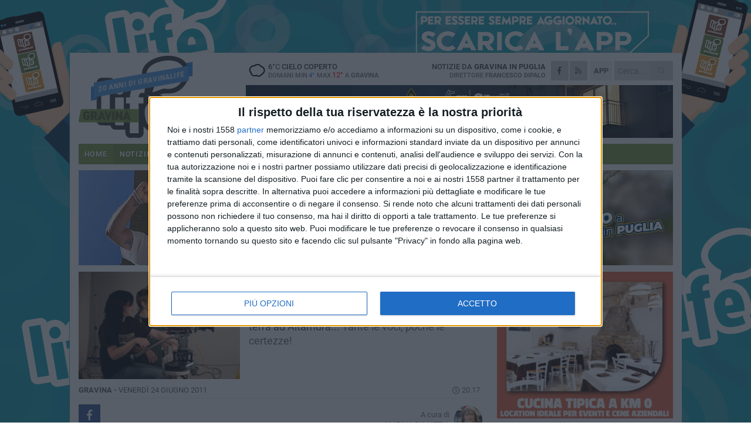

--- FILE ---
content_type: text/html; charset=utf-8
request_url: https://www.gravinalife.it/notizie/c-era-una-volta-il-murgia-film-festival/
body_size: 18437
content:
<!DOCTYPE html>
<html lang="it" class="response svg fxd ">
<head prefix="og: http://ogp.me/ns# fb: http://ogp.me/ns/fb#">
    <title>Gravina: C’era una volta il Murgia Film Festival…</title>
    <meta name="description" content="Secondo voci la manifestazione quest&#39;anno si terr&#224; ad Altamura... Tante le voci, poche le certezze!" />
<meta name="viewport" content="width=device-width, initial-scale=1.0">    <meta name="apple-mobile-web-app-title" content="GravinaLife">
    <meta name="apple-mobile-web-app-status-bar-style" content="black-translucent">
<link rel="canonical" href="https://www.gravinalife.it/notizie/c-era-una-volta-il-murgia-film-festival/" />    <link rel="amphtml" href="https://www.gravinalife.it/amp/notizie/c-era-una-volta-il-murgia-film-festival/" />                    <link rel="apple-touch-icon" href="https://static.gocity.it/gravinalife/img/touch-60.png">
    <link rel="apple-touch-icon" sizes="76x76" href="https://static.gocity.it/gravinalife/img/touch-76.png">
    <link rel="apple-touch-icon" sizes="120x120" href="https://static.gocity.it/gravinalife/img/touch-120.png">
    <link rel="apple-touch-icon" sizes="152x152" href="https://static.gocity.it/gravinalife/img/touch-152.png">
    <link rel="icon" href="https://static.gocity.it/gravinalife/img/favicon.ico" type="image/x-icon" />
    <link rel="icon" type="image/png" href="https://static.gocity.it/gravinalife/img/favicon-32x32.png" sizes="32x32" />
    <link rel="icon" type="image/png" href="https://static.gocity.it/gravinalife/img/favicon-16x16.png" sizes="16x16" />
    <link rel="alternate" type="application/rss+xml" href="https://www.gravinalife.it/rss/" title="RSS feed GravinaLife" />
    <meta property="og:type" content="article" />
<meta property="og:url" content="http://www.gravinalife.it/notizie/c-era-una-volta-il-murgia-film-festival/" />    <meta property="og:site_name" content="GravinaLife" />
<meta property="fb:app_id" content="100372596719164" />    <meta property="fb:pages" content="313483007957" /><meta property="article:publisher" content="313483007957" />    <meta property="og:title" content="C’era una volta il Murgia Film Festival…" />
    <meta property="og:description" content="Secondo voci la manifestazione quest&#39;anno si terr&#224; ad Altamura... Tante le voci, poche le certezze!" />
    <meta property="og:image" content="https://gravina.gocity.it/library/media/film11.jpg" />
    <meta property="article:section" content="Eventi" />
    <meta property="article:published_time" content="2011-06-23T18:16:34 GMT" />
    <meta property="article:modified_time" content="2012-01-20T11:29:17 GMT" />
<meta name="language" content="italian" /><meta name="google-site-verification" content="wfQi9hSxa9GZdXTACUS8YU0MG_-yoR391W-a4g4VW3k" /><meta name="msvalidate.01" content="4BFAE9A7E4A3E9C22EA5C6CCD2C5FDE3" />    <link href="/bundles/css?v=dEeyNGnslQSdMQALmI0cEwyeZYLMDaeLtsKTp10fewU1" rel="preload" as="style" /><link href="/bundles/css?v=dEeyNGnslQSdMQALmI0cEwyeZYLMDaeLtsKTp10fewU1" rel="stylesheet"/>

    <link href="/bundles/deferred?v=EI2w7refD0IkrP_INU39w6BvGGKgAPw3aeDdDjBHlqI1" rel="preload" as="style" /><link href="/bundles/deferred?v=EI2w7refD0IkrP_INU39w6BvGGKgAPw3aeDdDjBHlqI1" rel="stylesheet"/>

    <link href="/bundles/icons?v=6URXDt_XKQp7_YTGi-536yZGVljGYpsX7yKYSj3eWm01" rel="preload" as="style" /><link href="/bundles/icons?v=6URXDt_XKQp7_YTGi-536yZGVljGYpsX7yKYSj3eWm01" rel="stylesheet"/>

    <link href="/style?v=142320" rel="stylesheet"><link href="/style?v=142320" rel="stylesheet" /><style>.svg #site-logo { background-image: url('https://static.gocity.it/gravinalife/img/logo.svg');} .xmas.svg #site-logo { background-image: url('https://static.gocity.it/gravinalife/img/logo-xmas.svg');} .svg .report-index #site .content, .report #site .content .section-logo span {background-image:url('https://static.gocity.it/gravinalife/img/ireport.svg');} @media only screen and (max-width: 1023px) {.response.svg .collapse #site-logo { background-image: url('https://static.gocity.it/gravinalife/img/logo-text-inv.svg'); }.response.svg.xmas .collapse #site-logo { background-image: url('https://static.gocity.it/gravinalife/img/logo-text-inv-xmas.svg');}}
.ads-exp, .ads-exp a{max-height:70px;}</style>
    <script type="application/ld+json">[{ "@context": "http://schema.org", "@type":"WebSite","@id":"#website","name":"GravinaLife", "alternateName":"GravinaLife", "url":"https://www.gravinalife.it", "potentialAction":{ "@type":"SearchAction","target":"https://www.gravinalife.it/cerca/?search={search_term_string}","query-input":"required name=search_term_string"}}]</script>
    
        <script type="application/ld+json">{ "@context": "http://schema.org", "@type" : "NewsArticle", "headline" : "C’era una volta il Murgia Film Festival…", "alternativeHeadline" : "C’era una volta il Murgia Film Festival…. Secondo voci la manifestazione quest'anno si terrà ad Altamura... Tante le voci, poche le certezze!", "articleSection": "Eventi", "author":{"@type":"Person","name":"Marina Dimattia"}, "dateCreated" : "2011-06-23T18:16:34Z", "datePublished" : "2011-06-23T18:16:34Z", "dateModified" : "2012-01-20T11:29:17Z", "publisher":{"@type":"Organization","name":"GravinaLife", "logo":{"@type":"ImageObject","url":"https://static.gocity.it/gravinalife/img/logo-text.png", "width" : 268, "height" : 30}}, "description" : "Gravina città di voci. È così che ribattezzeranno il nostro paese. In attesa della cartellonistica ufficiale che si dedichi in primo piano al Murgia Film Festival, la kermesse più prestigiosa del paese, la vox populi dà sfogo alla propria fantasia. Qui di seguito le voci giunte alle nostre orecchie…chissà se alle vostre ne sono giunte altre, addirittura più creative. C'è chi crede che la manifestazione cinematografica si farà in quel di Altamura. Un gran bello smacco per la nostra Gravina, se non fosse che, secondo altro genere di vocio, la rassegna imperdibile per gli amanti del grande...", "mainEntityOfPage":{"@type":"URL"}, "url" : "https://www.gravinalife.it/notizie/c-era-una-volta-il-murgia-film-festival/", "image":{"@type":"ImageObject","url":"https://gravina.gocity.it/library/media/film11.jpg", "width":488, "height":325}}</script>

    
        <style>
    .bubble-color .btn.btn-action { background-color: #256EBE; border-color: #3C81CE; box-shadow: 0px 1px 0px #1F5CA0; }
    .bubble-color h3.story-title, .bubble-color span.story-title, div.bubble.bubble-color { background-color: #2774C9; border-right: solid 4px #2368B4; }
    span.bubble-arrow.bubble-color { border-color: #2774C9 transparent transparent transparent; }
    div.bubble.bubble-color img { border-color: #1F5CA0; }
    .page-index .index span.title { color: #2774C9; }
        </style>

    <script async src="//pagead2.googlesyndication.com/pagead/js/adsbygoogle.js"></script>
    </head>
<body class="non-graphic collapse splitted news ">
    
    <span class="ads-skin-containter" data-url="/adv/skin/99/"></span>
    <div id="site">
        <div id="main" class="container">
            <div id="header-wrapper">
    <div class="container">
        <header id="header">
            <div id="header-overlay"></div>
            <div id="header-main">
                <div id="header-logo"><div id="ribbon">20 anni di GravinaLife</div>                    <div id="site-logo" >
                        <a href="/">GravinaLife</a>
                        <img class="print" src="https://static.gocity.it/gravinalife/img/logo.png" />
                    </div>
                    <div id="header-fanpage">
                        <div id="fanpage">
                        <span class="fan-counter">23.281</span>
                            <a id="fanpage-button" href="https://www.facebook.com/gravinalife/" target="_blank" rel="nofollow">FANPAGE</a>
                        </div>
                    </div>
                </div>
                <div id="header-logo-url" class="print">gravinalife.it</div>
                <div id="header-middle">
                    <div id="header-middle-top">
                        <div id="header-meteo">
    <a href="/meteo/" title="Previsioni meteo a Gravina in Puglia"><div id="meteo-header" class="meteo-icon"><canvas width="28" height="28" data-icon="04n" data-color="" class="icon"></canvas></div></a>
        <div class="meteo">
            <a href="/meteo/" title="Previsioni meteo a Gravina in Puglia">
6<span>°C</span> cielo coperto                <div class="meteo-temp">Domani Min<span class="meteo-min">4°</span>Max<span class="meteo-max">12°</span> a <strong>Gravina</strong></div>
            </a>
        </div>

                        </div>
                        <div class="search-block">
                            <form action="/cerca/" method="GET">
                                <input type="search" class="search" name="search" placeholder="Cerca..." />
                                <button class="icon"><i class="far fa-search"></i></button>
                            </form>
                        </div>
<a href="http://m.gravinalife.it/apps/download/"   target="_blank"  >
                            <div id="header-app">APP</div>
                        </a>                        <div id="header-social">
                            <a href="https://www.facebook.com/gravinalife" target="_blank"><i class="fab fa-facebook-f social social-facebook"></i></a>                            <a href="/rss/" title="GravinaLife - Feed Rss"><i class="far fa-rss social social-rss"></i></a>
                        </div>
                        <div id="header-daily">
                            <p class="tagline">Notizie da <strong>Gravina in Puglia</strong><span>Direttore <strong>Francesco Dipalo</strong></span></p>
                        </div>
                        <div class="clear"></div>
                    </div>
                    <div id="header-banner">

<div class="ads-containter" data-url="/adv/banner/5/"></div>
                    </div>
                    <div class="clear"></div>
                </div>
                <button type="button" id="menu-toggle" class="btn header-btn">
                    <span class="far fa-2x fa-bars"></span>
                    <span class="btn-undertext">Menu</span>
                </button><div id="mobile-weather">    <a href="/meteo/" title="Previsioni meteo a Gravina in Puglia"><div id="mobile-meteo-header" class="meteo-icon"><canvas width="28" height="28" data-icon="04n" data-color="white" class="icon"></canvas></div></a>
        <div class="meteo">
            <a href="/meteo/" title="Previsioni meteo a Gravina in Puglia">
6<span>°C</span> cielo coperto                <div class="meteo-temp">Domani Min<span class="meteo-min">4°</span>Max<span class="meteo-max">12°</span> a <strong>Gravina</strong></div>
            </a>
        </div>
</div>
            </div>
            <div class="clear"></div>
            <div id="menu">
                <nav>
                    <ul>

            <li class="firstitem">
                <a href="/" >HOME</a>
            </li>
            <li class="open">
                <a href="/notizie/" >NOTIZIE</a>
                <span class="expander"></span>
                <ul>
<li ><a href="/notizie/?cat=cronaca">Cronaca</a></li>
<li ><a href="/notizie/?cat=la-citta">La città</a></li>
<li ><a href="/notizie/?cat=salute">Salute</a></li>
<li ><a href="/notizie/?cat=lavoro-e-impresa">Lavoro e Impresa</a></li>
<li ><a href="/notizie/?cat=economia">economia</a></li>
<li ><a href="/notizie/?cat=attualita">attualità</a></li>
<li ><a href="/notizie/?cat=solidarieta">solidarietà</a></li>
<li ><a href="/notizie/?cat=societa">società</a></li>
<li ><a href="/notizie/?cat=cultura">cultura</a></li>
<li ><a href="/notizie/?cat=politica">Politica</a></li>
                </ul>
            </li>
            <li >
                <a href="/sport/" >SPORT</a>
                <span class="expander"></span>
                <ul>
<li ><a href="/sport/?cat=calcio">Calcio</a></li>
<li ><a href="/sport/?cat=volley">Volley</a></li>
<li ><a href="/sport/?cat=altri-sport">Altri sport</a></li>
<li ><a href="/sport/?cat=karate">Karate</a></li>
<li ><a href="/sport/?cat=ciclismo">Ciclismo</a></li>
<li ><a href="/sport/?cat=atletica">Atletica</a></li>
                </ul>
            </li>
            <li >
                <a href="/eventi/" >AGENDA</a>
            </li>
            <li >
                <a href="/ireport/" >iREPORT</a>
            </li>
            <li >
                <a href="/rubriche/" >RUBRICHE</a>
                <span class="expander"></span>
                <ul>
<li ><a href="/rubriche/730-fiera-san-giorgio/">730° Fiera San Giorgio</a></li>
<li ><a href="/rubriche/alla-scoperta-dei-tesori-di-gravina/">Viaggio tra i tesori della città</a></li>
<li ><a href="/rubriche/proverbi-e-modi-di-dire-gravinesi/">Proverbi e Modi di Dire Gravinesi</a></li>
<li ><a href="/rubriche/punto-di-vista/">Punto di vista</a></li>
<li ><a href="/rubriche/mestieri-e-societa/">Mestieri e società</a></li>
<li ><a href="/rubriche/passeggiando-con-la-storia-1/">Passeggiando con la storia</a></li>
<li ><a href="/rubriche/fede-e-societa/">"Fede & Società"</a></li>
<li ><a href="/rubriche/l-orgoglio-di-un-territorio/">L'orgoglio di un territorio</a></li>
<li ><a href="/rubriche/i-nuovi-orizzonti-della-legalita/">I nuovi orizzonti della legalità</a></li>
<li ><a href="/rubriche/lettere-alla-redazione/">Lettere alla redazione</a></li>
                </ul>
            </li>
            <li >
                <a href="/meteo/" >METEO</a>
            </li>
            <li >
                <a href="/video/" >VIDEO</a>
            </li>
            <li >
                <a href="/speciali/731-fiera-san-giorgio/" >731° FIERA SAN GIORGIO</a>
            </li>
<li class="search-block">
    <form action="/cerca/" method="GET">
        <input type="search" class="search" name="search" placeholder="Cerca..." />
        <button class="icon"><i class="far fa-search"></i></button>
    </form>
</li>
                    </ul>
                </nav>
            </div>
          </header>
    </div>
    <div class="clear"></div>
</div>


            <div class="ads-containter ads-mega ads-mega-page" data-url="/adv/banner/108/"></div>
            <div id="gctyvvadblck"></div>
            <div class="content-wrapper ">
                
                <div class="content-side-wrapper content-first">
                    
    <div class="content categorized">
        <article class=" mode0">
            <ul class="breadcrumbs noborder"><li><i class="far fa-angle-right"></i><a href="/" title="Home">Home</a></li><li><i class="far fa-angle-right"></i><a href="/notizie/" title="Notizie e aggiornamenti">Notizie e aggiornamenti</a></li></ul><script type="application/ld+json">{ "@context": "http://schema.org", "@type" : "BreadcrumbList", "itemListElement": [{ "@type": "ListItem", "position": 1, "item": { "@id": "https://www.gravinalife.it/", "name": "Home" } },{ "@type": "ListItem", "position": 2, "item": { "@id": "https://www.gravinalife.it/notizie/", "name": "Notizie e aggiornamenti" } }]}</script>
            <header>
                <figure><img src="https://gravina.gocity.it/library/media/mfront_film11.jpg" class="responsive content-img" alt="film11" /><figcaption class="content-img-caption">film11</figcaption></figure>
                <div>
                    <span class="category"  style="color:#2774C9; background-color:#2774C9">Eventi</span><h1>C’era una volta il Murgia Film Festival…</h1><p class="tagline">Secondo voci la manifestazione quest'anno si terrà ad Altamura... <span>Tante le voci, poche le certezze!</span></p>
                </div>
            </header>
            <div class="clear"></div>
            <div class="contentdate">
                <span class="datezone">Gravina - </span>venerdì 24 giugno 2011
<span class="datetime"><i class="far fa-clock"></i> 20.17</span>                                            </div>
            <div class="ads-containter ads-page ads-content" data-url="/adv/banner/80/"></div>            <div class="sharing" data-url="https://www.gravinalife.it/notizie/c-era-una-volta-il-murgia-film-festival/" data-title="Gravina: C’era una volta il Murgia Film Festival…" data-counter="0" data-comments="0" data-app="100372596719164"></div>
            <div id="author" class="author right"><a  rel="author"><img src="https://gravina.gocity.it/library/media/bigbox_iconamarinadimattia.jpg" alt="Marina Dimattia" class="author-icon" /><div><span class="author-top">A cura di</span><span class="author-name"> Marina Dimattia</span></div></a></div><div class="clear"></div>
            <div class="clear"></div>
            
            
            <div class="p first">Gravina città di voci. È così che ribattezzeranno il nostro paese. <br />In attesa della cartellonistica ufficiale che si dedichi in primo piano al Murgia Film Festival, la kermesse più prestigiosa del paese, la vox populi dà sfogo alla propria fantasia. Qui di seguito le voci giunte alle nostre orecchie…chissà se alle vostre ne sono giunte altre, addirittura più creative. <br /><br />C'è chi crede che la manifestazione cinematografica si farà in quel di Altamura. Un gran bello smacco per la nostra Gravina, se non fosse che, secondo altro genere di vocio, la rassegna imperdibile per gli amanti del grande schermo, si dovrebbe tenere a Poggiorsini. Ma come può un comune di 1.462 abitanti sottrarre a Gravina una manifestazione di tale portata? Immagino possa essere questa una possibile reazione alla voce appena riportata. <br />Non mancano per fortuna, coloro che vedono Gravina una piazza a tutti gli effetti papabile per la sesta edizione del Murgia Film Festival. Ma la location? Il castello Svevo &quot;snobbato&quot; lo scorso anno o forse San Michele delle Grotte? <br />Nel coacervo di voci, i pessimisti non mancano: il Murgia Film Festival ha chiuso definitivamente i battenti! <br /><br />Sperando di mettere a tacere le notizie fondate sulle sabbie mobili del &quot;si dice&quot; e del &quot;pare che&quot;, abbiamo contattato il direttore artistico, nonchè presidente dell'associazione ViaGrà(n), Salvatore Digennaro, il quale però troppo non si è sbilanciato. <br />Come dar torto a chi ha parlato nelle edizioni passate, forse qualche giorno prima dell'inizio della kermesse, e ha visto sfumare quelle che parevano allora delle certezze? <br />Accadde lo scorso anno che la location subì una repentina modifica. Dopo&#160;il lavoro incessante nelle ultime settimane pre-festival, di una &quot;troupe&quot; non indifferente di addetti e dello stesso direttore artistico che personalmente lottò contro scarti, polvere e rifiuti nella zona del Castello Svevo, dopo aver cancellato le tracce di atti vandalici messi a punto dal cretinismo di nicchia probabilmente gravinese, si annunciò che lo scenario federiciano non avrebbe più potuto fare da sfondo al Murgiafilmfestival. Un colpo al cuore!&#160; <br /><br />A chi giustamente è diventato scaramantico, siamo riusciti a strappare solo che il Murgia Film festival si farà anche quest'anno e il mese sarà quello di settembre. Ma dati i precedenti, il &quot;presumibilmente&quot; è d'obbligo! Ovviamente il direttore artistico punta ad organizzarlo a Gravina. Noi del resto lo speriamo. <br />Questo è quanto, attendiamo con ansia buone nuove. <br /><div class="fb-quote"></div></div>
    <div class="home-election-wrapper page-slide-election-wrapper">
        <span class="home-election-title"><a href="/elezioni/"></a></span>
            <div>
                <div class="home-election-slide-wrapper">
                    <span class="home-election-subtitle"></span>
                    <div class="home-election-slide">
<div class="ads-slider-container " id="ads-slider-container-100" data-url="/adv/slider/100/"></div>
                    </div>
                </div>
                <div class="home-election-slide-wrapper home-election-slide-wrapper2">
                    <span class="home-election-subtitle"></span>
                    <div class="home-election-slide">
<div class="ads-slider-container " id="ads-slider-container-101" data-url="/adv/slider/101/"></div>
                    </div>
                </div>
            </div>
            <div class="clear"></div>

    </div>
                    </article>
        
        

        
<div class="ads-containter ads-custom  ads-page ads-content ads-content-btm"><div class="PCT317"><script>if("none"!=window.getComputedStyle(document.currentScript.parentElement.parentElement).getPropertyValue("display")){var e=document.createElement("ins");e.setAttribute("data-revive-zoneid","317"),e.setAttribute("data-revive-id","e590432163035a6e5fc26dac29dd7e0b"),document.currentScript.parentElement.appendChild(e)}</script><script async src="//adv.presscommtech.com/www/delivery/asyncjs.php"></script></div></div>
        <div class="comments" id="comments"><div class="fb-comments" data-href="http://www.gravinalife.it/notizie/c-era-una-volta-il-murgia-film-festival/" data-width="100%" data-numposts="5" ></div><div class="clear"></div></div>
        <ins data-revive-zoneid="2295" data-revive-id="e590432163035a6e5fc26dac29dd7e0b"></ins><script async src="//adv.presscommtech.com/www/delivery/asyncjs.php"></script>
<div class="ads-containter ads-page" data-url="/adv/banner/93/"></div>
<div class="ads-containter ads-page" data-url="/adv/banner/81/"></div>
 <div class="ads ads-responsive g-ads" ><ins class="adsbygoogle" style="display:block;width:468px;height:60px" data-ad-client="ca-pub-7787459891407465" data-ad-slot="7721169835" ></ins><script>(adsbygoogle = window.adsbygoogle || []).push({});</script></div>
        
        
<div class="ads-containter ads-custom  ads-page ads-content"><div class="PCT318"><script>if("none"!=window.getComputedStyle(document.currentScript.parentElement.parentElement).getPropertyValue("display")){var e=document.createElement("ins");e.setAttribute("data-revive-zoneid","318"),e.setAttribute("data-revive-id","e590432163035a6e5fc26dac29dd7e0b"),document.currentScript.parentElement.appendChild(e)}</script><script async src="//adv.presscommtech.com/www/delivery/asyncjs.php"></script></div></div>
<div class="banner banner-color banner-newsletter">
    <div class="banner-right-side">
        <div class="banner-right-side-inside">
            <span class="newsletter-title">Iscriviti alla Newsletter</span>
<form action="/newsletter/" data-ajax="true" data-ajax-loading="#newsletter-loading" data-ajax-mode="replace" data-ajax-update="#newsletter-result" id="form0" method="post">                <input class="text buttoned" name="email" id="email" placeholder="Indirizzo e-mail" data-val="true" type="email" />
                        <button type="submit" class="button buttoned" id="newsletter-signup">Iscriviti</button>
                        <span class="newsletter-result" id="newsletter-result"></span>
                        <span class="newsletter-loading" id="newsletter-loading" style="display:none"><img src="/contents/img/UI/rolling.gif" alt="loading"/></span>
                        <span class="newsletter-validation-error" data-valmsg-for="email" data-valmsg-replace="true"></span>
</form>        </div><span class="bubble-arrow"></span>
        <span class="newsletter-info">Iscrivendoti accetti i <a href="/info/privacy/newsletter/" rel="nofollow">termini</a> e la <a href="/info/privacy/" rel="nofollow">privacy policy</a></span>
    </div>
    <div class="banner-left-side">
        <img src="/contents/img/UI/newsletter-email.png" alt="Newsletter" width="100"/>
        <div class="clear"></div>
        Ricevi aggiornamenti e contenuti da Gravina <span>gratis</span> nella tua e-mail
    </div>
    <div class="clear"></div>
</div>
        
    <div class="index-wrapper">
        <div class="index-list index-list-mode50 index-list-12">
                <div class="index">
                    
<a href="/notizie/citta-metropolitana-pagamenti-rapidi-e-conti-in-ordine/" ><div class="boxed-img"><img src="https://gravina.gocity.it/library/media/mfront_michele_naglieri_con_giacinto_lagreca.jpg" alt="Città Metropolitana: Pagamenti rapidi e conti in ordine" /></div></a>                                        <div class="boxed-title boxed-title-dated ">
<span class="date">
                                
                                27 gennaio 2026
                            </span>                        <span class="title"><a href="/notizie/citta-metropolitana-pagamenti-rapidi-e-conti-in-ordine/" >Citt&#224; Metropolitana: Pagamenti rapidi e conti in ordine</a></span>
                                            </div>
                </div>
                <div class="index">
                    <span class="fb_comments_count comments-count">5</span> <span class="comments-label"></span>
<a href="/notizie/la-magia-della-musica-e-del-talento-ylenia-damiani-incanta-the-voice-kids/" ><div class="boxed-img"><img src="https://gravina.gocity.it/library/media/mfront_ylenia_damiani_voice_kids_1.jpg" alt="La magia della musica e del talento: Ylenia Damiani incanta “The Voice Kids”" /></div></a>                                        <div class="boxed-title boxed-title-dated ">
<span class="date">
                                
                                27 gennaio 2026
                            </span>                        <span class="title"><a href="/notizie/la-magia-della-musica-e-del-talento-ylenia-damiani-incanta-the-voice-kids/" >La magia della musica e del talento: Ylenia Damiani incanta “The Voice Kids”</a></span>
                                            </div>
                </div>
                <div class="index">
                    
<a href="/notizie/musica-in-memoria-concerto-meditativo-sulla-shoah/" ><div class="boxed-img"><img src="https://gravina.gocity.it/library/media/mfront_musica_in_memoria.jpg" alt="Musica in memoria, concerto meditativo sulla shoah" /></div></a>                                        <div class="boxed-title boxed-title-dated ">
<span class="date">
                                
                                27 gennaio 2026
                            </span>                        <span class="title"><a href="/notizie/musica-in-memoria-concerto-meditativo-sulla-shoah/" >Musica in memoria, concerto meditativo sulla shoah</a></span>
                                            </div>
                </div>
                <div class="index">
                    
<a href="/notizie/rigenerazione-grottasolagne-e-tiro-a-segno-siamo-a-buon-punto/" ><div class="boxed-img"><img src="https://gravina.gocity.it/library/media/mfront_grottasolagna_tiro_a_segno.jpg" alt="Rigenerazione Grottasolagna e Tiro a segno, siamo a buon punto" /></div></a>                                        <div class="boxed-title boxed-title-dated ">
<span class="date">
                                
                                27 gennaio 2026
                            </span>                        <span class="title"><a href="/notizie/rigenerazione-grottasolagne-e-tiro-a-segno-siamo-a-buon-punto/" >Rigenerazione Grottasolagna e Tiro a segno, siamo a buon punto</a></span>
                                            </div>
                </div>
                <div class="index">
                    
<a href="/notizie/abbattimento-scuola-scacchi-parola-all-opposizione/" ><div class="boxed-img"><img src="https://gravina.gocity.it/library/media/mfront_img_1724.jpg" alt="Abbattimento Scuola Scacchi, parola all’opposizione" /></div></a>                                        <div class="boxed-title boxed-title-dated ">
<span class="date">
                                
                                26 gennaio 2026
                            </span>                        <span class="title"><a href="/notizie/abbattimento-scuola-scacchi-parola-all-opposizione/" >Abbattimento Scuola Scacchi, parola all’opposizione</a></span>
                                            </div>
                </div>
                <div class="index">
                    
<a href="/notizie/scuola-santa-cecilia-50-anni-educando-con-amore/" ><div class="boxed-img"><img src="https://gravina.gocity.it/library/media/mfront_scuola_santa_cecilia_50_anni_educando_con_amore.jpg" alt="Scuola Santa Cecilia: “50 anni educando con amore”" /></div></a>                                        <div class="boxed-title boxed-title-dated ">
<span class="date">
                                
                                26 gennaio 2026
                            </span>                        <span class="title"><a href="/notizie/scuola-santa-cecilia-50-anni-educando-con-amore/" >Scuola Santa Cecilia: “50 anni educando con amore”</a></span>
                                            </div>
                </div>
                <div class="index">
                    
<a href="/rubriche/proverbi-e-modi-di-dire-gravinesi/proverbi-e-modi-di-dire-gravinesi-le-parti-del-corpo/" ><div class="boxed-img"><img src="https://gravina.gocity.it/library/media/mfront_proverbi_e_modi_di_dire_gravinesi_le_parti_del_corpo._.jpg" alt="Proverbi e Modi di Dire Gravinesi:  Le parti del corpo." /></div></a>                                        <div class="boxed-title boxed-title-dated ">
<span class="date">
                                
                                26 gennaio 2026
                            </span>                        <span class="title"><a href="/rubriche/proverbi-e-modi-di-dire-gravinesi/proverbi-e-modi-di-dire-gravinesi-le-parti-del-corpo/" >Proverbi e Modi di Dire Gravinesi:  Le parti del corpo.</a></span>
                                            </div>
                </div>
                <div class="index">
                    
<a href="/notizie/separazione-in-casa-dei-cittadini-gravinesi/" ><div class="boxed-img"><img src="https://gravina.gocity.it/library/media/mfront_cittadini_gravinesi_logo.jpg" alt="Separazione in casa dei Cittadini Gravinesi" /></div></a>                                        <div class="boxed-title boxed-title-dated ">
<span class="date">
                                
                                26 gennaio 2026
                            </span>                        <span class="title"><a href="/notizie/separazione-in-casa-dei-cittadini-gravinesi/" >Separazione in casa dei Cittadini Gravinesi</a></span>
                                            </div>
                </div>
                <div class="index">
                    
<a href="/notizie/bando-sviluppo-rurale-paolicelli-pronto-l-avviso-pubblico-da-30-milioni/" ><div class="boxed-img"><img src="https://gravina.gocity.it/library/media/mfront_agricoltura(3).jpg" alt="Bando sviluppo rurale, Paolicelli: Pronto l'avviso pubblico da 30 milioni" /></div></a>                                        <div class="boxed-title boxed-title-dated ">
<span class="date">
                                
                                26 gennaio 2026
                            </span>                        <span class="title"><a href="/notizie/bando-sviluppo-rurale-paolicelli-pronto-l-avviso-pubblico-da-30-milioni/" >Bando sviluppo rurale, Paolicelli: Pronto l&#39;avviso pubblico da 30 milioni</a></span>
                                            </div>
                </div>
                <div class="index">
                    
<a href="/notizie/marilea-desiante-il-talento-che-porta-gravina-sul-palcoscenico-della-grande-musica/" ><div class="boxed-img"><img src="https://gravina.gocity.it/library/media/mfront_marilea_desiante.jpg" alt="Marilea Desiante, il talento che porta Gravina sul palcoscenico della grande musica" /></div></a>                                        <div class="boxed-title boxed-title-dated ">
<span class="date">
                                
                                25 gennaio 2026
                            </span>                        <span class="title"><a href="/notizie/marilea-desiante-il-talento-che-porta-gravina-sul-palcoscenico-della-grande-musica/" >Marilea Desiante, il talento che porta Gravina sul palcoscenico della grande musica</a></span>
                                            </div>
                </div>
                <div class="index">
                    
<a href="/sport/la-fbc-in-trasferta-contro-l-heraclea/" ><div class="boxed-img"><img src="https://gravina.gocity.it/library/media/mfront_fbc_vs_nard_1.jpg" alt="La Fbc in trasferta contro l’Heraclea" /></div></a>                                        <div class="boxed-title boxed-title-dated ">
<span class="date">
                                
                                25 gennaio 2026
                            </span>                        <span class="title"><a href="/sport/la-fbc-in-trasferta-contro-l-heraclea/" >La Fbc in trasferta contro l’Heraclea</a></span>
                                            </div>
                </div>
                <div class="index">
                    
<a href="/notizie/gravina-2028-lovero-ringrazia-la-citta/" ><div class="boxed-img"><img src="https://gravina.gocity.it/library/media/mfront_ignazio_lovero_obbiettivo_comune.jpg" alt="Gravina 2028,  Lovero ringrazia la città" /></div></a>                                        <div class="boxed-title boxed-title-dated ">
<span class="date">
                                
                                25 gennaio 2026
                            </span>                        <span class="title"><a href="/notizie/gravina-2028-lovero-ringrazia-la-citta/" >Gravina 2028,  Lovero ringrazia la citt&#224;</a></span>
                                            </div>
                </div>
        </div>
    </div>

    </div>

                </div>
                <div class="right-side-wrapper">
                    
    
    
    <div class="ads-containter ads-side" data-url="/adv/banner/80/"></div>
    <div class="right-pack">
<div class="ads-containter ads-side" data-url="/adv/banner/93/"></div>
<div class="ads-containter ads-side" data-url="/adv/banner/81/"></div>
<div class="ads-native-container " data-url="/adv/native/31/"></div><div class="clear"></div>
<div class="ads-containter" data-url="/adv/banner/104/"></div>
<div class="ads-containter ads-custom  ads-side"><div class="PCT317"><script>if("none"!=window.getComputedStyle(document.currentScript.parentElement.parentElement).getPropertyValue("display")){var e=document.createElement("ins");e.setAttribute("data-revive-zoneid","317"),e.setAttribute("data-revive-id","e590432163035a6e5fc26dac29dd7e0b"),document.currentScript.parentElement.appendChild(e)}</script><script async src="//adv.presscommtech.com/www/delivery/asyncjs.php"></script></div></div>
    </div>
    <div class="right-pack right-pack-light">
<div class="ads-containter ads-custom  ads-side"><div class="PCT318"><script>if("none"!=window.getComputedStyle(document.currentScript.parentElement.parentElement).getPropertyValue("display")){var e=document.createElement("ins");e.setAttribute("data-revive-zoneid","318"),e.setAttribute("data-revive-id","e590432163035a6e5fc26dac29dd7e0b"),document.currentScript.parentElement.appendChild(e)}</script><script async src="//adv.presscommtech.com/www/delivery/asyncjs.php"></script></div></div>
<div class="ads-containter" data-url="/adv/banner/82/"></div>
        <div id="right-affix">
    <div class="side-wrapper">
            <div class="side-title">Pi&#249; letti questa settimana</div>
        <div class="side-list">
                <div class="side ">
                    <a href="/notizie/gravina-avra-il-suo-cinema-teatro/" >
                        <span class="fb_comments_count comments-count">11</span> <span class="comments-label"></span>
<img src="https://gravina.gocity.it/library/media/box_cinema_mastrogiacomo.jpg" alt="Gravina avr&#224; il suo cinema-teatro" />                                                                            <span class="date">venerd&#236; 23 gennaio</span>
                                                <span class="title">Gravina avr&#224; il suo cinema-teatro</span>
                    </a>
                </div>
                <div class="side ">
                    <a href="/notizie/le-100-stanze-diventeranno-un-parco-alla-memoria-di-ciccio-e-tore/" >
                        
<img src="https://gravina.gocity.it/library/media/box_100_stanze.jpg" alt="Le 100 stanze diventeranno un parco alla memoria di Ciccio e Tore" />                                                                            <span class="date">gioved&#236; 22 gennaio</span>
                                                <span class="title">Le 100 stanze diventeranno un parco alla memoria di Ciccio e Tore</span>
                    </a>
                </div>
                <div class="side ">
                    <a href="/notizie/marilea-desiante-il-talento-che-porta-gravina-sul-palcoscenico-della-grande-musica/" >
                        
<img src="https://gravina.gocity.it/library/media/box_marilea_desiante.jpg" alt="Marilea Desiante, il talento che porta Gravina sul palcoscenico della grande musica" />                                                                            <span class="date">domenica 25 gennaio</span>
                                                <span class="title">Marilea Desiante, il talento che porta Gravina sul palcoscenico della grande musica</span>
                    </a>
                </div>
                <div class="side ">
                    <a href="/notizie/al-via-i-casting-per-il-film-di-mel-gibson/" >
                        <span class="fb_comments_count comments-count">1</span> <span class="comments-label"></span>
<img src="https://gravina.gocity.it/library/media/box_mel_gibson_a_gravina.jpg" alt="Al via i casting per il film di Mel Gibson" />                                                                            <span class="date">luned&#236; 19 gennaio</span>
                                                <span class="title">Al via i casting per il film di Mel Gibson</span>
                    </a>
                </div>
                <div class="side ">
                    <a href="/notizie/polizia-locale-nuova-sede-per-un-servizio-piu-efficace-e-maggiore-sicurezza/" >
                        
<img src="https://gravina.gocity.it/library/media/box_inaugurazione_comando_della_polizia_locale._intervista_al_comandante_simone_lamuraglia.jpg" alt="Polizia Locale, nuova sede per un servizio pi&#249; efficace e maggiore sicurezza" />                                                                            <span class="date">mercoled&#236; 21 gennaio</span>
                                                <span class="title">Polizia Locale, nuova sede per un servizio pi&#249; efficace e maggiore sicurezza</span>
                    </a>
                </div>
                <div class="side ">
                    <a href="/notizie/abbattimento-scuola-scacchi-parola-all-opposizione/" >
                        
<img src="https://gravina.gocity.it/library/media/box_img_1724.jpg" alt="Abbattimento Scuola Scacchi, parola all’opposizione" />                                                                            <span class="date">luned&#236; 26 gennaio</span>
                                                <span class="title">Abbattimento Scuola Scacchi, parola all’opposizione</span>
                    </a>
                </div>
        </div>
    </div>
         <div class="ads  g-ads" ><ins class="adsbygoogle" style="display:block;width:300px;height:250px" data-ad-client="ca-pub-7787459891407465" data-ad-slot="3082067039" ></ins><script>(adsbygoogle = window.adsbygoogle || []).push({});</script></div>
    </div></div>


    

                </div>
            </div>
            <div class="clear"></div>
            <div class="clear"></div>
<div id="prefooter-wrapper">
    <div class="container">
<nav id="footer-menu">
        <ul>
                <li class="container"><a href="/notizie/" title="Notizie" >Notizie da Gravina</a>
                        <ul>
<li><a href="/notizie/?cat=cronaca" title="Cronaca">Cronaca</a></li><li><a href="/notizie/?cat=la-citta" title="La città">La città</a></li><li><a href="/notizie/?cat=salute" title="Salute">Salute</a></li><li><a href="/notizie/?cat=lavoro-e-impresa" title="Lavoro e Impresa">Lavoro e Impresa</a></li><li><a href="/notizie/?cat=economia" title="economia">economia</a></li><li><a href="/notizie/?cat=attualita" title="attualità">attualità</a></li><li><a href="/notizie/?cat=solidarieta" title="solidarietà">solidarietà</a></li><li><a href="/notizie/?cat=societa" title="società">società</a></li><li><a href="/notizie/?cat=cultura" title="cultura">cultura</a></li><li><a href="/notizie/?cat=politica" title="Politica">Politica</a></li>                        </ul>
                </li>
                <li class="container"><a href="/sport/" title="Sport" >Notizie sportive</a>
                        <ul>
<li><a href="/sport/?cat=calcio" title="Calcio">Calcio</a></li><li><a href="/sport/?cat=volley" title="Volley">Volley</a></li><li><a href="/sport/?cat=altri-sport" title="Altri sport">Altri sport</a></li><li><a href="/sport/?cat=karate" title="Karate">Karate</a></li><li><a href="/sport/?cat=ciclismo" title="Ciclismo">Ciclismo</a></li><li><a href="/sport/?cat=atletica" title="Atletica">Atletica</a></li>                        </ul>
                </li>
                <li class="container"><a href="/eventi/" title="Agenda eventi" >Agenda eventi di Gravina</a>
                </li>
                <li class="container"><a href="/ireport/" title="iReport le segnalazioni dei lettori" >Segnalazioni iReport</a>
                </li>
                <li class="container"><a href="/rubriche/" title="Rubriche" >Le Rubriche di GravinaLife</a>
                        <ul>
<li><a href="/rubriche/730-fiera-san-giorgio/" title="730° Fiera San Giorgio">730° Fiera San Giorgio</a></li><li><a href="/rubriche/alla-scoperta-dei-tesori-di-gravina/" title="Viaggio tra i tesori della città">Viaggio tra i tesori della città</a></li><li><a href="/rubriche/proverbi-e-modi-di-dire-gravinesi/" title="Proverbi e Modi di Dire Gravinesi">Proverbi e Modi di Dire Gravinesi</a></li><li><a href="/rubriche/punto-di-vista/" title="Punto di vista">Punto di vista</a></li><li><a href="/rubriche/mestieri-e-societa/" title="Mestieri e società">Mestieri e società</a></li><li><a href="/rubriche/passeggiando-con-la-storia-1/" title="Passeggiando con la storia">Passeggiando con la storia</a></li><li><a href="/rubriche/fede-e-societa/" title=""Fede & Società"">"Fede & Società"</a></li><li><a href="/rubriche/l-orgoglio-di-un-territorio/" title="L'orgoglio di un territorio">L'orgoglio di un territorio</a></li><li><a href="/rubriche/i-nuovi-orizzonti-della-legalita/" title="I nuovi orizzonti della legalità">I nuovi orizzonti della legalità</a></li><li><a href="/rubriche/lettere-alla-redazione/" title="Lettere alla redazione">Lettere alla redazione</a></li>                        </ul>
                </li>
                <li class="container"><a href="/video/" title="GravinaLife TV: i video della redazione" >Video</a>
                </li>
                <li class="container"><a href="/speciali/731-fiera-san-giorgio/" title="Speciale Fiera" >731esima Fiera di San Giorgio</a>
                </li>
        </ul>
</nav>


        <div class="fixed-block-wrapper">
            <div class="fixed-block" id="footer-side">
<a href="http://m.gravinalife.it/apps/download/"  target="_blank" >
                                                   <div id="footer-app-logo" class="left" style="background-image: url('https://static.gocity.it/gravinalife/img/app.png')" ></div>
<div id="footer-app-qrcode" class="left" style="background-image: url('https://static.gocity.it/gravinalife/img/app-qr.png')" ></div>                                                   <div id="footer-app">
                                                       <span>GravinaLife APP</span>
                                                       <p>
                                                           Scarica l&#39;applicazione per iPhone, iPad e Android e ricevi notizie push
                                                       </p>
                                                   </div>
                                               </a>
                    <div class="clear"></div>
                <div class="other-block"><a id="newsletter"></a>
                    <span>Iscriviti alla Newsletter</span>
                    <p>
                        Registrati per ricevere aggiornamenti e contenuti da Gravina nella tua casella di posta <small>Iscrivendoti accetti i <a href="/info/privacy/newsletter/" rel="nofollow">termini</a> e la <a href="/info/privacy/" rel="nofollow">privacy policy</a></small>
                    </p>
<form action="/newsletter/" data-ajax="true" data-ajax-loading="#ft-newsletter-loading" data-ajax-mode="replace" data-ajax-update="#ft-newsletter-result" id="form1" method="post">                        <span class="newsletter-result" id="ft-newsletter-result"></span>
                        <span class="newsletter-loading" id="ft-newsletter-loading"><img src="/contents/img/UI/rolling.gif" alt="loading" /></span>
                        <span class="newsletter-validation-error" data-valmsg-for="email" data-valmsg-replace="true"></span>
                        <input class="text buttoned" name="email" id="ft-email" placeholder="Indirizzo e-mail" data-val="true" type="email" />
                        <button type="submit" class="button buttoned" id="ft-newsletter-signup">Iscriviti</button>
</form>                </div>
            </div>
            <div class="clear"></div>
        </div>
    </div>
    <div class="clear"></div>
</div>
<div id="footer-wrapper">
    <div class="container">      
            <div id="footer-logo">
                <a title="Edilife" ><img alt="Edilife" src="https://static.gocity.it/gravinalife/img/edilife.png" /></a>
            </div>
            <div id="footer-links">
        <ul>
                <li ><a href="https://www.gravinalife.it/info/" title="Contatti e pubblicità"  >Contatti e pubblicità</a></li>
                <li ><a href="/info/privacy/" title="Policy e Privacy"  >Policy e Privacy</a></li>
                <li class="badge"><a href="https://www.gravinalife.it" title="Notizie e aggiornamenti da Gravina in Puglia"  >GravinaLife</a></li>
                <li class="badge"><a href="https://www.altamuralife.it" title="Notizie e aggiornamenti da Altamura"  >AltamuraLife</a></li>
                <li class="badge"><a href="https://www.materalife.it" title="Notizie e aggiornamenti da Matera"  >MateraLife</a></li>
                <li class="badge"><a href="https://www.gocity.it/" title="GoCity News Platform"  rel="nofollow"   target="_blank" >GoCity News Platform</a></li>
        </ul>
   </div>

        <div class="clear"></div>
    </div>
</div>
<div id="postfooter-wrapper"><div class="container" id="postfooter"><div id="footer-daily">Notizie da <strong>Gravina in Puglia</strong><span>Direttore <strong>Francesco Dipalo</strong></span></div>&#169; 2001-2026 Edilife. Tutti i diritti riservati. Nessuna parte di questo sito pu&#242; essere riprodotta senza il permesso scritto dell&#39;editore. Tecnologia: GoCity Urban Platform.
</div></div>
<div id="network-footer-wrapper">
</div>
        </div>
    </div>
    <script src="/Scripts/ads.js" type="text/javascript"></script>

<div class="ads-mobile-wrapper" id="ads-109"><div class="ads-containter ads-mobile" data-url="/adv/banner/109/"></div></div>
    <div id="gctyvvadblck-data"><div><i class="gctyvvadblck-img"></i><span>GravinaLife funziona grazie ai messaggi pubblicitari che stai bloccando</span>Per mantenere questo sito gratuito ti chiediamo <a href="http://it.wikihow.com/Disattivare-AdBlock" target="_blank">disattivare il tuo AdBlock</a>. Grazie.</div></div>
    <script src="//ajax.googleapis.com/ajax/libs/jquery/2.1.3/jquery.min.js"></script>

    <script src="/bundles/scripts?v=ecZIzUHCqaYEjZn58BtJBt1K1ptLU_t8S7gUdTQS_GM1"></script>

        <!-- Google tag (gtag.js) -->
    <script async src="https://www.googletagmanager.com/gtag/js?id=G-WT632VQVZ5"></script>
    <script>
        window.dataLayer = window.dataLayer || [];
        function gtag() { dataLayer.push(arguments); }
        gtag('js', new Date());

        gtag('config', 'G-WT632VQVZ5');
    </script>

    <!-- Google tag (gtag.js) -->
    <script async src="https://www.googletagmanager.com/gtag/js?id=G-4GN0DFQEFF"></script>
    <script>
        window.dataLayer = window.dataLayer || [];
        function gtag() { dataLayer.push(arguments); }
        gtag('js', new Date());

        gtag('config', 'G-4GN0DFQEFF');
    </script>

    
    
    
    

    <script>
        window.addEventListener('DOMContentLoaded', function() {
            if (!jQuery.browser.mobile) {
                var bottom = $("#prefooter-wrapper").outerHeight() + $("#footer-wrapper").outerHeight() + $("#network-footer-wrapper").outerHeight() + $("#postfooter-wrapper").outerHeight() + 10;
                if ($(window).width() > 718 && $(window).width() < 1024) { bottom = bottom + 1200; }
                function calculateAffix(element, offset) { var top = $(element).offset().top - offset; $(element).affix({ offset: { top: top, bottom: bottom } }); }
 $(document).ajaxStop(function () { setTimeout(function () { calculateAffix("#right-affix", 10); }, 3000); });             }
        });
    </script>


    <div id="fb-root"></div><script>(function (d, s, id) { var fjs = d.getElementsByTagName(s)[0]; if (d.getElementById(id)) return; var js = d.createElement(s); js.id = id; js.src = "//connect.facebook.net/it_IT/sdk.js#xfbml=1&version=v3.2&appId=100372596719164";  fjs.setAttribute('defer',''); fjs.setAttribute('async', ''); fjs.parentNode.insertBefore(js, fjs); }(document, 'script', 'facebook-jssdk'));</script>
<ins data-revive-zoneid="320" data-revive-id="e590432163035a6e5fc26dac29dd7e0b"></ins><script async src="//adv.presscommtech.com/www/delivery/asyncjs.php"></script><script type="text/javascript" language="JavaScript" src="//codiceisp.shinystat.com/cgi-bin/getcod.cgi?USER=Gravinalife&NODW=yes&P=4" async="async"></script>            <!-- InMobi Choice. Consent Manager Tag v3.0 (for TCF 2.2) -->
        <script type="text/javascript" async=true>
            (function () {
                var host = window.location.hostname;
                var element = document.createElement('script');
                var firstScript = document.getElementsByTagName('script')[0];
                var url = 'https://cmp.inmobi.com'
                    .concat('/choice/', 'T_Mzd9bsmxbuZ', '/', host, '/choice.js?tag_version=V3');
                var uspTries = 0;
                var uspTriesLimit = 3;
                element.async = true;
                element.type = 'text/javascript';
                element.src = url;

                firstScript.parentNode.insertBefore(element, firstScript);

                function makeStub() {
                    var TCF_LOCATOR_NAME = '__tcfapiLocator';
                    var queue = [];
                    var win = window;
                    var cmpFrame;

                    function addFrame() {
                        var doc = win.document;
                        var otherCMP = !!(win.frames[TCF_LOCATOR_NAME]);

                        if (!otherCMP) {
                            if (doc.body) {
                                var iframe = doc.createElement('iframe');

                                iframe.style.cssText = 'display:none';
                                iframe.name = TCF_LOCATOR_NAME;
                                doc.body.appendChild(iframe);
                            } else {
                                setTimeout(addFrame, 5);
                            }
                        }
                        return !otherCMP;
                    }

                    function tcfAPIHandler() {
                        var gdprApplies;
                        var args = arguments;

                        if (!args.length) {
                            return queue;
                        } else if (args[0] === 'setGdprApplies') {
                            if (
                                args.length > 3 &&
                                args[2] === 2 &&
                                typeof args[3] === 'boolean'
                            ) {
                                gdprApplies = args[3];
                                if (typeof args[2] === 'function') {
                                    args[2]('set', true);
                                }
                            }
                        } else if (args[0] === 'ping') {
                            var retr = {
                                gdprApplies: gdprApplies,
                                cmpLoaded: false,
                                cmpStatus: 'stub'
                            };

                            if (typeof args[2] === 'function') {
                                args[2](retr);
                            }
                        } else {
                            if (args[0] === 'init' && typeof args[3] === 'object') {
                                args[3] = Object.assign(args[3], { tag_version: 'V3' });
                            }
                            queue.push(args);
                        }
                    }

                    function postMessageEventHandler(event) {
                        var msgIsString = typeof event.data === 'string';
                        var json = {};

                        try {
                            if (msgIsString) {
                                json = JSON.parse(event.data);
                            } else {
                                json = event.data;
                            }
                        } catch (ignore) { }

                        var payload = json.__tcfapiCall;

                        if (payload) {
                            window.__tcfapi(
                                payload.command,
                                payload.version,
                                function (retValue, success) {
                                    var returnMsg = {
                                        __tcfapiReturn: {
                                            returnValue: retValue,
                                            success: success,
                                            callId: payload.callId
                                        }
                                    };
                                    if (msgIsString) {
                                        returnMsg = JSON.stringify(returnMsg);
                                    }
                                    if (event && event.source && event.source.postMessage) {
                                        event.source.postMessage(returnMsg, '*');
                                    }
                                },
                                payload.parameter
                            );
                        }
                    }

                    while (win) {
                        try {
                            if (win.frames[TCF_LOCATOR_NAME]) {
                                cmpFrame = win;
                                break;
                            }
                        } catch (ignore) { }

                        if (win === window.top) {
                            break;
                        }
                        win = win.parent;
                    }
                    if (!cmpFrame) {
                        addFrame();
                        win.__tcfapi = tcfAPIHandler;
                        win.addEventListener('message', postMessageEventHandler, false);
                    }
                };

                makeStub();

                function makeGppStub() {
                    const CMP_ID = 10;
                    const SUPPORTED_APIS = [
                        '2:tcfeuv2',
                        '6:uspv1',
                        '7:usnatv1',
                        '8:usca',
                        '9:usvav1',
                        '10:uscov1',
                        '11:usutv1',
                        '12:usctv1'
                    ];

                    window.__gpp_addFrame = function (n) {
                        if (!window.frames[n]) {
                            if (document.body) {
                                var i = document.createElement("iframe");
                                i.style.cssText = "display:none";
                                i.name = n;
                                document.body.appendChild(i);
                            } else {
                                window.setTimeout(window.__gpp_addFrame, 10, n);
                            }
                        }
                    };
                    window.__gpp_stub = function () {
                        var b = arguments;
                        __gpp.queue = __gpp.queue || [];
                        __gpp.events = __gpp.events || [];

                        if (!b.length || (b.length == 1 && b[0] == "queue")) {
                            return __gpp.queue;
                        }

                        if (b.length == 1 && b[0] == "events") {
                            return __gpp.events;
                        }

                        var cmd = b[0];
                        var clb = b.length > 1 ? b[1] : null;
                        var par = b.length > 2 ? b[2] : null;
                        if (cmd === "ping") {
                            clb(
                                {
                                    gppVersion: "1.1", // must be “Version.Subversion”, current: “1.1”
                                    cmpStatus: "stub", // possible values: stub, loading, loaded, error
                                    cmpDisplayStatus: "hidden", // possible values: hidden, visible, disabled
                                    signalStatus: "not ready", // possible values: not ready, ready
                                    supportedAPIs: SUPPORTED_APIS, // list of supported APIs
                                    cmpId: CMP_ID, // IAB assigned CMP ID, may be 0 during stub/loading
                                    sectionList: [],
                                    applicableSections: [-1],
                                    gppString: "",
                                    parsedSections: {},
                                },
                                true
                            );
                        } else if (cmd === "addEventListener") {
                            if (!("lastId" in __gpp)) {
                                __gpp.lastId = 0;
                            }
                            __gpp.lastId++;
                            var lnr = __gpp.lastId;
                            __gpp.events.push({
                                id: lnr,
                                callback: clb,
                                parameter: par,
                            });
                            clb(
                                {
                                    eventName: "listenerRegistered",
                                    listenerId: lnr, // Registered ID of the listener
                                    data: true, // positive signal
                                    pingData: {
                                        gppVersion: "1.1", // must be “Version.Subversion”, current: “1.1”
                                        cmpStatus: "stub", // possible values: stub, loading, loaded, error
                                        cmpDisplayStatus: "hidden", // possible values: hidden, visible, disabled
                                        signalStatus: "not ready", // possible values: not ready, ready
                                        supportedAPIs: SUPPORTED_APIS, // list of supported APIs
                                        cmpId: CMP_ID, // list of supported APIs
                                        sectionList: [],
                                        applicableSections: [-1],
                                        gppString: "",
                                        parsedSections: {},
                                    },
                                },
                                true
                            );
                        } else if (cmd === "removeEventListener") {
                            var success = false;
                            for (var i = 0; i < __gpp.events.length; i++) {
                                if (__gpp.events[i].id == par) {
                                    __gpp.events.splice(i, 1);
                                    success = true;
                                    break;
                                }
                            }
                            clb(
                                {
                                    eventName: "listenerRemoved",
                                    listenerId: par, // Registered ID of the listener
                                    data: success, // status info
                                    pingData: {
                                        gppVersion: "1.1", // must be “Version.Subversion”, current: “1.1”
                                        cmpStatus: "stub", // possible values: stub, loading, loaded, error
                                        cmpDisplayStatus: "hidden", // possible values: hidden, visible, disabled
                                        signalStatus: "not ready", // possible values: not ready, ready
                                        supportedAPIs: SUPPORTED_APIS, // list of supported APIs
                                        cmpId: CMP_ID, // CMP ID
                                        sectionList: [],
                                        applicableSections: [-1],
                                        gppString: "",
                                        parsedSections: {},
                                    },
                                },
                                true
                            );
                        } else if (cmd === "hasSection") {
                            clb(false, true);
                        } else if (cmd === "getSection" || cmd === "getField") {
                            clb(null, true);
                        }
                        //queue all other commands
                        else {
                            __gpp.queue.push([].slice.apply(b));
                        }
                    };
                    window.__gpp_msghandler = function (event) {
                        var msgIsString = typeof event.data === "string";
                        try {
                            var json = msgIsString ? JSON.parse(event.data) : event.data;
                        } catch (e) {
                            var json = null;
                        }
                        if (typeof json === "object" && json !== null && "__gppCall" in json) {
                            var i = json.__gppCall;
                            window.__gpp(
                                i.command,
                                function (retValue, success) {
                                    var returnMsg = {
                                        __gppReturn: {
                                            returnValue: retValue,
                                            success: success,
                                            callId: i.callId,
                                        },
                                    };
                                    event.source.postMessage(msgIsString ? JSON.stringify(returnMsg) : returnMsg, "*");
                                },
                                "parameter" in i ? i.parameter : null,
                                "version" in i ? i.version : "1.1"
                            );
                        }
                    };
                    if (!("__gpp" in window) || typeof window.__gpp !== "function") {
                        window.__gpp = window.__gpp_stub;
                        window.addEventListener("message", window.__gpp_msghandler, false);
                        window.__gpp_addFrame("__gppLocator");
                    }
                };

                makeGppStub();

                var uspStubFunction = function () {
                    var arg = arguments;
                    if (typeof window.__uspapi !== uspStubFunction) {
                        setTimeout(function () {
                            if (typeof window.__uspapi !== 'undefined') {
                                window.__uspapi.apply(window.__uspapi, arg);
                            }
                        }, 500);
                    }
                };

                var checkIfUspIsReady = function () {
                    uspTries++;
                    if (window.__uspapi === uspStubFunction && uspTries < uspTriesLimit) {
                        console.warn('USP is not accessible');
                    } else {
                        clearInterval(uspInterval);
                    }
                };

                if (typeof window.__uspapi === 'undefined') {
                    window.__uspapi = uspStubFunction;
                    var uspInterval = setInterval(checkIfUspIsReady, 6000);
                }
            })();
        </script>
        <!-- End InMobi Choice. Consent Manager Tag v3.0 (for TCF 2.2) -->
</body>
</html>

--- FILE ---
content_type: text/html; charset=utf-8
request_url: https://www.gravinalife.it/adv/skin/99/
body_size: -18
content:
<a id="skin" href="/go/adv/5584/99/"  title="" target="_blank" rel="nofollow"><span></span></a><style>#site{background:url('https://gravina.gocity.it/library/banner/ad-5584-vz9kKFcYakwWIWNjqLPf.jpg') #ffffff no-repeat center top fixed} #main{margin-top:75px}</style>

--- FILE ---
content_type: text/html; charset=utf-8
request_url: https://www.gravinalife.it/adv/banner/108/
body_size: -105
content:
<div class="ads"><a href="/go/adv/8461/108/" title="" rel="nofollow"><img src="https://gravina.gocity.it/library/banner/ad-8461-9FyYSpfnx5dWewYsInOo.gif" title=""></a></div>

--- FILE ---
content_type: text/html; charset=utf-8
request_url: https://www.gravinalife.it/adv/banner/81/
body_size: -109
content:
<div class="ads"><a href="/go/adv/8458/81/" title="" rel="nofollow"><img src="https://gravina.gocity.it/library/banner/ad-8458-SIH2SkBBCxDZSBL5nEtK.gif" title=""></a></div>

--- FILE ---
content_type: text/html; charset=utf-8
request_url: https://www.gravinalife.it/adv/slider/100/
body_size: 409
content:
<div class="ads-slider everslider" id="ads-slider-100"><ul class="es-slides"><li><a href="/go/adv/8935/0/" title="" rel="nofollow"><img src="https://gravina.gocity.it/library/banner/ad-8935-R7gQtKKLFCiMG8cK2U2w.gif" title=""></a></li><li><a href="/go/adv/8517/0/" title="" rel="nofollow"><img src="https://gravina.gocity.it/library/banner/ad-8517-C9N7B21m3hO3JCx2kypn.gif" title=""></a></li><li><a href="/go/adv/8349/0/" title="" rel="nofollow"><img src="https://gravina.gocity.it/library/banner/ad-8349-6K5Xk0exM1Gviwn9ko2a.gif" title=""></a></li><li><a href="/go/adv/8339/0/" title="" rel="nofollow"><img src="https://gravina.gocity.it/library/banner/ad-8339-11IVsiq81gZhzvLqRrYH.gif" title=""></a></li><li><a href="/go/adv/8350/0/" title="" rel="nofollow"><img src="https://gravina.gocity.it/library/banner/ad-8350-8C7ObzpxD8mne1cfSwYx.gif" title=""></a></li><li><a href="/go/adv/8256/0/" title="" rel="nofollow"><img src="https://gravina.gocity.it/library/banner/ad-8256-bevuW7w1OpEnMVwqcBv5.gif" title=""></a></li><li><a href="/go/adv/8462/0/" title="" rel="nofollow"><img src="https://gravina.gocity.it/library/banner/ad-8462-kFvIjZY3TR1wUGrkZ9Ad.gif" title=""></a></li><li><a href="/go/adv/8345/0/" title="" rel="nofollow"><img src="https://gravina.gocity.it/library/banner/ad-8345-6A6NaxnvC6lmcaeQvWwC.gif" title=""></a></li><li><a href="/go/adv/8803/0/" title="" rel="nofollow"><img src="https://gravina.gocity.it/library/banner/ad-8803-XN3cL7WoGFHBdHB4XGQs.gif" title=""></a></li><li><a href="/go/adv/8813/0/" title="" rel="nofollow"><img src="https://gravina.gocity.it/library/banner/ad-8813-JUIb98to41V5QJ9swCuy.png" title=""></a></li><li><a href="/go/adv/8217/0/" title="" rel="nofollow"><img src="https://gravina.gocity.it/library/banner/ad-8217-FyYSqgox6dWewZsInOoV.gif" title=""></a></li><li><a href="/go/adv/8511/0/" title="" rel="nofollow"><img src="https://gravina.gocity.it/library/banner/ad-8511-pt3fFTerQDRIdlGJwk6i.gif" title=""></a></li><li><a href="/go/adv/8528/0/" title="" rel="nofollow"><img src="https://gravina.gocity.it/library/banner/ad-8528-cgwvX8x2PrFoNWxrdCw6.gif" title=""></a></li><li><a href="/go/adv/8536/0/" title="" rel="nofollow"><img src="https://gravina.gocity.it/library/banner/ad-8536-qgLfPqaBa9X7AbMxqGjS.jpg" title=""></a></li><li><a href="/go/adv/8215/0/" title="" rel="nofollow"><img src="https://gravina.gocity.it/library/banner/ad-8215-DP9D43o5iQ5LEz3mrps6.gif" title=""></a></li></ul></div>

--- FILE ---
content_type: text/html; charset=utf-8
request_url: https://www.gravinalife.it/adv/slider/101/
body_size: 118
content:
<div class="ads-slider everslider" id="ads-slider-101"><ul class="es-slides"><li><a href="/go/adv/8883/0/" title="" rel="nofollow"><img src="https://gravina.gocity.it/library/banner/ad-8883-1FResGBpcqh4fiUzc3HI.gif" title=""></a></li><li><a href="/go/adv/8352/0/" title="" rel="nofollow"><img src="https://gravina.gocity.it/library/banner/ad-8352-ukPjTtddFe3EfQu1d2DK.gif" title=""></a></li><li><a href="/go/adv/8925/0/" title="" rel="nofollow"><img src="https://gravina.gocity.it/library/banner/ad-8925-MCXBMexr74Z8TMvFxhnu.gif" title=""></a></li><li><a href="/go/adv/8945/0/" title="" rel="nofollow"><img src="https://gravina.gocity.it/library/banner/ad-8945-cgwwY9x3PrFoNXysdDw7.gif" title=""></a></li><li><a href="/go/adv/8927/0/" title="" rel="nofollow"><img src="https://gravina.gocity.it/library/banner/ad-8927-PFEPhAu8AXQyI2kBqxIg.gif" title=""></a></li><li><a href="/go/adv/8769/0/" title="" rel="nofollow"><img src="https://gravina.gocity.it/library/banner/ad-8769-QFEPhAu8AXQyI3kBqxIg.gif" title=""></a></li><li><a href="/go/adv/8941/0/" title="" rel="nofollow"><img src="https://gravina.gocity.it/library/banner/ad-8941-lpaAYOxWmLMDgBEsf2V8.gif" title=""></a></li></ul></div>